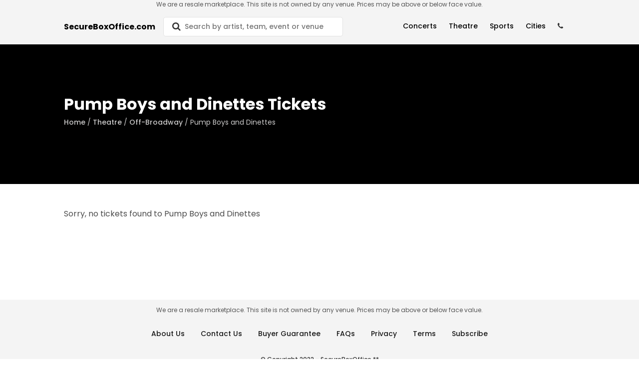

--- FILE ---
content_type: text/html; charset=utf-8
request_url: https://www.secureboxoffice.com/pump-boys-and-dinettes-tickets-17118/performer
body_size: 10802
content:
<!DOCTYPE html>
<html lang="en">
  <head>
<meta charset="utf-8"/>
<meta http-equiv="X-UA-Compatible" content="IE=edge"/>
<meta name="viewport" content="width=device-width, initial-scale=1, maximum-scale=1" />

<meta name="description" content="SecureBoxOffice is the best website to search tickets. Find events you love, list all ticket sites, see seat locations and get the best deals on tickets." />
<meta name="keywords" content="tickets, events, theater tickets, concert tickets, sport tickets, performers, venues">

<meta property="type" content="website">

<meta property="og:title" content="SecureBoxOffice | Pump Boys and Dinettes Tickets">
<meta property="og:description" content="SecureBoxOffice is the best website to search tickets. Find events you love, list all ticket sites, see seat locations and get the best deals on tickets.">
<meta property="og:image" itemprop="image" content="https://res.cloudinary.com/hqyhthn6m/image/upload/banners/performers/17118.jpg" />
<meta property="og:image:alt" content="Pump Boys and Dinettes" />
<meta property="og:url" content="https://www.secureboxoffice.com/pump-boys-and-dinettes-tickets-17118/performer">
<meta name="twitter:card" content="summary_large_image">
<meta name="theme-color" content="#000000">

<link rel="dns-prefetch" href="https://res.cloudinary.com" >
<link rel="dns-prefetch" href="https://googletagmanager.com" />
<link rel="dns-prefetch" href="https://shopperapproved.com" />
<link rel="dns-prefetch" href="https://secure.trust-guard.com" />

  <link rel="canonical" href="https://www.secureboxoffice.com/pump-boys-and-dinettes-tickets-17118/performer" />

<title>SecureBoxOffice | Pump Boys and Dinettes Tickets</title>

<link rel="preload" as="image" href="https://res.cloudinary.com/hqyhthn6m/image/upload/q_20/v1648776570/pexels-ingo-joseph-1755087_g82ye2.jpg">

<link rel="shortcut icon" href="https://res.cloudinary.com/hd9aj0cp2/image/upload/v1613757245/favicon32_qfbrji.png" />

<link rel="icon" type="image/png" href="https://res.cloudinary.com/hd9aj0cp2/image/upload/v1613757245/favicon32_qfbrji.png" sizes="32x32">
<link rel="icon" type="image/png" href="https://res.cloudinary.com/hd9aj0cp2/image/upload/v1613757245/favicon-64_zerpt4.png" sizes="64x64">
<link rel="icon" type="image/png" href="https://res.cloudinary.com/hd9aj0cp2/image/upload/v1613757245/favicon128_mux2j1.png" sizes="128x128">

<link rel="preconnect" href="https://fonts.gstatic.com" crossorigin>

<link rel="stylesheet" href="/css/app-a107c6e180b24632a2a05dbb6d5113dd.css?vsn=d" />
<script type="text/javascript" src="/js/app-b0e02189001470813b4c43c9e6c20d70.js?vsn=d"></script>

<script>
  var ensureHttpsAndCorrectDomain = function () {
    var u = new URL(window.location.href)
    if (u.host == "etsx-stag.herokuapp.com" || u.host.startsWith("localhost")) {
      return;
    }

    if (u.host == "etsx-prod.herokuapp.com") {
      document.location.href = 'https://www.secureboxoffice.com';
    }

    if (u.protocol == 'http:') {
      document.location.href = document.location.href.replace('http:', 'https:')
    }
  }

  ensureHttpsAndCorrectDomain();
</script>
    <!-- Google Tag Manager -->
<script>(function(w,d,s,l,i){w[l]=w[l]||[];w[l].push({'gtm.start':
new Date().getTime(),event:'gtm.js'});var f=d.getElementsByTagName(s)[0],
j=d.createElement(s),dl=l!='dataLayer'?'&l='+l:'';j.async=true;j.src=
'https://www.googletagmanager.com/gtm.js?id='+i+dl;f.parentNode.insertBefore(j,f);
})(window,document,'script','dataLayer','GTM-TXDWT3M');</script>
<!-- End Google Tag Manager -->

  </head>
  <body class="sans-serif lh-copy black-70" data-csrf-token="IjYjOwUFAj4IDVUSMWFnFFcdAzsiF0h0OwiLncUFXZ1CR7Vya05RxyeG">
<p class="w-100 f7 fw4 ma0 dark-gray-etsx tc dn db-l lh-copy z-999 bg-near-white">
We are a resale marketplace. This site is not owned by any venue. Prices may be above or below face value.</p>
<p class="w-100 f9 fw4 dark-gray-etsx ma0 tc db dn-l lh-copy z-999 bg-near-white">
Secondary Market Resale-Not The Venue-Prices Over Face Value.</p>

    <div class="wrapper relative footer-padding">
<div id="nav"></div>

<script>
  renderReact(
    $('#nav'),
    'Nav',
{"categoryDropDown":{"values":{"concerts":[{"_index":"performers","_score":null,"canonical":"the-morgan-wallen-experience-tickets-188487/performer","category_id":14,"event_type":"CONCERT","id":"188487","last_sync_at":"20260121053020628448","name":"The Morgan Wallen Experience","name_suggest":"The Morgan Wallen Experience","popularity":1000000},{"_index":"performers","_score":null,"canonical":"kings-kaleidoscope-tickets-52614/performer","category_id":18,"event_type":"CONCERT","id":"52614","last_sync_at":"20260121053020628448","name":"Kings Kaleidoscope","name_suggest":"Kings Kaleidoscope","popularity":1000000},{"_index":"performers","_score":null,"canonical":"lil-texas-tickets-130821/performer","category_id":60,"event_type":"CONCERT","id":"130821","last_sync_at":"20260121053020628448","name":"Lil Texas","name_suggest":"Lil Texas","popularity":1000000},{"_index":"performers","_score":null,"canonical":"rezz-tickets-52772/performer","category_id":60,"event_type":"CONCERT","id":"52772","last_sync_at":"20260121053020628448","name":"REZZ","name_suggest":"REZZ","popularity":1000000},{"_index":"performers","_score":null,"canonical":"rin-pop-singer-tickets-499125/performer","category_id":17,"event_type":"CONCERT","id":"499125","last_sync_at":"20260121053020628448","name":"Rin - Pop Singer","name_suggest":"Rin - Pop Singer","popularity":1000000},{"_index":"performers","_score":null,"canonical":"kings-of-the-west-tickets-66938/performer","category_id":15,"event_type":"CONCERT","id":"66938","last_sync_at":"20260121053020628448","name":"Kings of the West","name_suggest":"Kings of the West","popularity":1000000},{"_index":"performers","_score":null,"canonical":"c2e2-chicago-comic-expo-tickets-187098/performer","category_id":59,"event_type":"CONCERT","id":"187098","last_sync_at":"20260121053020628448","name":"C2E2 - Chicago Comic Expo","name_suggest":"C2E2 - Chicago Comic Expo","popularity":1000000},{"_index":"performers","_score":null,"canonical":"rhiannon-giddens-tickets-41022/performer","category_id":14,"event_type":"CONCERT","id":"41022","last_sync_at":"20260121053020628448","name":"Rhiannon Giddens","name_suggest":"Rhiannon Giddens","popularity":1000000},{"_index":"performers","_score":null,"canonical":"endea-owens-tickets-199997/performer","category_id":19,"event_type":"CONCERT","id":"199997","last_sync_at":"20260121053020628448","name":"Endea Owens","name_suggest":"Endea Owens","popularity":1000000},{"_index":"performers","_score":null,"canonical":"totally-tom-petty-tom-petty-tribute-tickets-502179/performer","category_id":18,"event_type":"CONCERT","id":"502179","last_sync_at":"20260121053020628448","name":"Totally Tom Petty - Tom Petty Tribute","name_suggest":"Totally Tom Petty - Tom Petty Tribute","popularity":1000000},{"_index":"performers","_score":null,"canonical":"nights-after-namm-tickets-503246/performer","category_id":60,"event_type":"CONCERT","id":"503246","last_sync_at":"20260121053020628448","name":"Nights After NAMM","name_suggest":"Nights After NAMM","popularity":1000000},{"_index":"performers","_score":null,"canonical":"dexta-daps-tickets-133477/performer","category_id":54,"event_type":"CONCERT","id":"133477","last_sync_at":"20260121053020628448","name":"Dexta Daps","name_suggest":"Dexta Daps","popularity":1000000},{"_index":"performers","_score":null,"canonical":"bush-tickets-133/performer","category_id":74,"event_type":"CONCERT","id":"133","last_sync_at":"20260121053020628448","name":"Bush","name_suggest":"Bush","popularity":1000000},{"_index":"performers","_score":null,"canonical":"los-terricolas-de-nestor-daniel-tickets-504426/performer","category_id":52,"event_type":"CONCERT","id":"504426","last_sync_at":"20260121053020628448","name":"Los Terricolas De Nestor Daniel","name_suggest":"Los Terricolas De Nestor Daniel","popularity":1000000},{"_index":"performers","_score":null,"canonical":"eleni-drake-tickets-429591/performer","category_id":74,"event_type":"CONCERT","id":"429591","last_sync_at":"20260121053020628448","name":"Eleni Drake","name_suggest":"Eleni Drake","popularity":1000000},{"_index":"performers","_score":null,"canonical":"dev-tickets-27415/performer","category_id":60,"event_type":"CONCERT","id":"27415","last_sync_at":"20260121053020628448","name":"Dev","name_suggest":"Dev","popularity":1000000},{"_index":"performers","_score":null,"canonical":"10000-maniacs-tickets-2/performer","category_id":18,"event_type":"CONCERT","id":"2","last_sync_at":"20260121053020628448","name":"10000 Maniacs","name_suggest":"10000 Maniacs","popularity":1000000},{"_index":"performers","_score":null,"canonical":"devon-allman-tickets-11542/performer","category_id":14,"event_type":"CONCERT","id":"11542","last_sync_at":"20260121053020628448","name":"Devon Allman","name_suggest":"Devon Allman","popularity":1000000},{"_index":"performers","_score":null,"canonical":"john-legend-tickets-6291/performer","category_id":20,"event_type":"CONCERT","id":"6291","last_sync_at":"20260121053020628448","name":"John Legend","name_suggest":"John Legend","popularity":1000000},{"_index":"performers","_score":null,"canonical":"christian-loffler-tickets-88167/performer","category_id":60,"event_type":"CONCERT","id":"88167","last_sync_at":"20260121053020628448","name":"Christian Loffler","name_suggest":"Christian Loffler","popularity":1000000}],"sports_by_categories":{"Boxing and Fighting":[{"_index":"performers","_score":null,"canonical":"big-time-boxing-tickets-161919/performer","category_id":32,"event_type":"SPORT","id":"161919","last_sync_at":"20260121053020628448","name":"Big Time Boxing","name_suggest":"Big Time Boxing","popularity":1000000},{"_index":"performers","_score":null,"canonical":"mma-mixed-martial-arts-tickets-9724/performer","category_id":32,"event_type":"SPORT","id":"9724","last_sync_at":"20260121053020628448","name":"MMA-Mixed Martial Arts","name_suggest":"MMA-Mixed Martial Arts","popularity":1000000},{"_index":"performers","_score":null,"canonical":"mlw-kings-of-colosseum-tickets-213482/performer","category_id":32,"event_type":"SPORT","id":"213482","last_sync_at":"20260121053020628448","name":"MLW Kings of Colosseum","name_suggest":"MLW Kings of Colosseum","popularity":1000000},{"_index":"performers","_score":null,"canonical":"fight-night-tickets-2269/performer","category_id":32,"event_type":"SPORT","id":"2269","last_sync_at":"20260121053020628448","name":"Fight Night","name_suggest":"Fight Night","popularity":1000000},{"_index":"performers","_score":null,"canonical":"ohio-combat-league-tickets-105597/performer","category_id":32,"event_type":"SPORT","id":"105597","last_sync_at":"20260121053020628448","name":"Ohio Combat League","name_suggest":"Ohio Combat League","popularity":1000000},{"_index":"performers","_score":null,"canonical":"top-rank-boxing-tickets-12161/performer","category_id":32,"event_type":"SPORT","id":"12161","last_sync_at":"20260121053020628448","name":"Top Rank Boxing","name_suggest":"Top Rank Boxing","popularity":1000000},{"_index":"performers","_score":null,"canonical":"matchroom-boxing-tickets-90065/performer","category_id":32,"event_type":"SPORT","id":"90065","last_sync_at":"20260121053020628448","name":"Matchroom Boxing","name_suggest":"Matchroom Boxing","popularity":1000000}],"MLB Baseball":[{"_index":"performers","_score":null,"canonical":"toronto-blue-jays-tickets-877/performer","category_id":2,"event_type":"SPORT","id":"877","last_sync_at":"20260121053020628448","name":"Toronto Blue Jays","name_suggest":"Toronto Blue Jays","popularity":1000000},{"_index":"performers","_score":null,"canonical":"new-york-mets-tickets-605/performer","category_id":2,"event_type":"SPORT","id":"605","last_sync_at":"20260121053020628448","name":"New York Mets","name_suggest":"New York Mets","popularity":1000000},{"_index":"performers","_score":null,"canonical":"detroit-tigers-tickets-241/performer","category_id":2,"event_type":"SPORT","id":"241","last_sync_at":"20260121053020628448","name":"Detroit Tigers","name_suggest":"Detroit Tigers","popularity":1000000},{"_index":"performers","_score":null,"canonical":"mlb-all-star-game-tickets-21/performer","category_id":2,"event_type":"SPORT","id":"21","last_sync_at":"20260121053020628448","name":"MLB All Star Game","name_suggest":"MLB All Star Game","popularity":1000000},{"_index":"performers","_score":null,"canonical":"atlanta-braves-tickets-50/performer","category_id":2,"event_type":"SPORT","id":"50","last_sync_at":"20260121053020628448","name":"Atlanta Braves","name_suggest":"Atlanta Braves","popularity":1000000},{"_index":"performers","_score":null,"canonical":"minnesota-twins-prospects-tickets-496921/performer","category_id":2,"event_type":"SPORT","id":"496921","last_sync_at":"20260121053020628448","name":"Minnesota Twins Prospects","name_suggest":"Minnesota Twins Prospects","popularity":1000000},{"_index":"performers","_score":null,"canonical":"athletics-tickets-625/performer","category_id":2,"event_type":"SPORT","id":"625","last_sync_at":"20260121053020628448","name":"Athletics","name_suggest":"Athletics","popularity":1000000},{"_index":"performers","_score":null,"canonical":"baltimore-orioles-tickets-59/performer","category_id":2,"event_type":"SPORT","id":"59","last_sync_at":"20260121053020628448","name":"Baltimore Orioles","name_suggest":"Baltimore Orioles","popularity":1000000},{"_index":"performers","_score":null,"canonical":"cleveland-guardians-tickets-183/performer","category_id":2,"event_type":"SPORT","id":"183","last_sync_at":"20260121053020628448","name":"Cleveland Guardians","name_suggest":"Cleveland Guardians","popularity":1000000},{"_index":"performers","_score":null,"canonical":"philadelphia-phillies-tickets-672/performer","category_id":2,"event_type":"SPORT","id":"672","last_sync_at":"20260121053020628448","name":"Philadelphia Phillies","name_suggest":"Philadelphia Phillies","popularity":1000000},{"_index":"performers","_score":null,"canonical":"cincinnati-reds-tickets-173/performer","category_id":2,"event_type":"SPORT","id":"173","last_sync_at":"20260121053020628448","name":"Cincinnati Reds","name_suggest":"Cincinnati Reds","popularity":1000000},{"_index":"performers","_score":null,"canonical":"seattle-mariners-tickets-771/performer","category_id":2,"event_type":"SPORT","id":"771","last_sync_at":"20260121053020628448","name":"Seattle Mariners","name_suggest":"Seattle Mariners","popularity":1000000}],"NBA Basketball":[{"_index":"performers","_score":null,"canonical":"nba-all-star-game-tickets-577/performer","category_id":3,"event_type":"SPORT","id":"577","last_sync_at":"20260121053020628448","name":"NBA All Star Game","name_suggest":"NBA All Star Game","popularity":1000000},{"_index":"performers","_score":null,"canonical":"portland-trail-blazers-tickets-690/performer","category_id":3,"event_type":"SPORT","id":"690","last_sync_at":"20260121053020628448","name":"Portland Trail Blazers","name_suggest":"Portland Trail Blazers","popularity":1000000},{"_index":"performers","_score":null,"canonical":"orlando-magic-tickets-636/performer","category_id":3,"event_type":"SPORT","id":"636","last_sync_at":"20260121053020628448","name":"Orlando Magic","name_suggest":"Orlando Magic","popularity":1000000},{"_index":"performers","_score":null,"canonical":"new-orleans-pelicans-tickets-153/performer","category_id":3,"event_type":"SPORT","id":"153","last_sync_at":"20260121053020628448","name":"New Orleans Pelicans","name_suggest":"New Orleans Pelicans","popularity":1000000},{"_index":"performers","_score":null,"canonical":"miami-heat-tickets-533/performer","category_id":3,"event_type":"SPORT","id":"533","last_sync_at":"20260121053020628448","name":"Miami Heat","name_suggest":"Miami Heat","popularity":1000000},{"_index":"performers","_score":null,"canonical":"minnesota-timberwolves-tickets-553/performer","category_id":3,"event_type":"SPORT","id":"553","last_sync_at":"20260121053020628448","name":"Minnesota Timberwolves","name_suggest":"Minnesota Timberwolves","popularity":1000000},{"_index":"performers","_score":null,"canonical":"dallas-mavericks-tickets-215/performer","category_id":3,"event_type":"SPORT","id":"215","last_sync_at":"20260121053020628448","name":"Dallas Mavericks","name_suggest":"Dallas Mavericks","popularity":1000000},{"_index":"performers","_score":null,"canonical":"detroit-pistons-tickets-239/performer","category_id":3,"event_type":"SPORT","id":"239","last_sync_at":"20260121053020628448","name":"Detroit Pistons","name_suggest":"Detroit Pistons","popularity":1000000},{"_index":"performers","_score":null,"canonical":"phoenix-suns-tickets-679/performer","category_id":3,"event_type":"SPORT","id":"679","last_sync_at":"20260121053020628448","name":"Phoenix Suns","name_suggest":"Phoenix Suns","popularity":1000000},{"_index":"performers","_score":null,"canonical":"toronto-raptors-tickets-879/performer","category_id":3,"event_type":"SPORT","id":"879","last_sync_at":"20260121053020628448","name":"Toronto Raptors","name_suggest":"Toronto Raptors","popularity":1000000},{"_index":"performers","_score":null,"canonical":"washington-wizards-tickets-926/performer","category_id":3,"event_type":"SPORT","id":"926","last_sync_at":"20260121053020628448","name":"Washington Wizards","name_suggest":"Washington Wizards","popularity":1000000},{"_index":"performers","_score":null,"canonical":"golden-state-warriors-tickets-328/performer","category_id":3,"event_type":"SPORT","id":"328","last_sync_at":"20260121053020628448","name":"Golden State Warriors","name_suggest":"Golden State Warriors","popularity":1000000},{"_index":"performers","_score":null,"canonical":"los-angeles-lakers-tickets-483/performer","category_id":3,"event_type":"SPORT","id":"483","last_sync_at":"20260121053020628448","name":"Los Angeles Lakers","name_suggest":"Los Angeles Lakers","popularity":1000000}],"NCAA Basketball":[{"_index":"performers","_score":null,"canonical":"hawaii-rainbow-warriors-mens-basketball-tickets-3697/performer","category_id":6,"event_type":"SPORT","id":"3697","last_sync_at":"20260121053020628448","name":"Hawaii Rainbow Warriors Mens Basketball","name_suggest":"Hawaii Rainbow Warriors Mens Basketball","popularity":1000000},{"_index":"performers","_score":null,"canonical":"cal-poly-mustangs-mens-basketball-tickets-44202/performer","category_id":6,"event_type":"SPORT","id":"44202","last_sync_at":"20260121053020628448","name":"Cal Poly Mustangs Mens Basketball","name_suggest":"Cal Poly Mustangs Mens Basketball","popularity":1000000},{"_index":"performers","_score":null,"canonical":"big-ten-mens-basketball-tournament-tickets-1474/performer","category_id":6,"event_type":"SPORT","id":"1474","last_sync_at":"20260121053020628448","name":"Big Ten Mens Basketball Tournament","name_suggest":"Big Ten Mens Basketball Tournament","popularity":1000000},{"_index":"performers","_score":null,"canonical":"virginia-cavaliers-mens-basketball-tickets-3372/performer","category_id":6,"event_type":"SPORT","id":"3372","last_sync_at":"20260121053020628448","name":"Virginia Cavaliers Mens Basketball","name_suggest":"Virginia Cavaliers Mens Basketball","popularity":1000000},{"_index":"performers","_score":null,"canonical":"virginia-state-trojans-mens-basketball-tickets-53733/performer","category_id":6,"event_type":"SPORT","id":"53733","last_sync_at":"20260121053020628448","name":"Virginia State Trojans Mens Basketball","name_suggest":"Virginia State Trojans Mens Basketball","popularity":1000000},{"_index":"performers","_score":null,"canonical":"wake-forest-demon-deacons-mens-basketball-tickets-3390/performer","category_id":6,"event_type":"SPORT","id":"3390","last_sync_at":"20260121053020628448","name":"Wake Forest Demon Deacons Mens Basketball","name_suggest":"Wake Forest Demon Deacons Mens Basketball","popularity":1000000},{"_index":"performers","_score":null,"canonical":"nebraska-omaha-mavericks-mens-basketball-tickets-24823/performer","category_id":6,"event_type":"SPORT","id":"24823","last_sync_at":"20260121053020628448","name":"Nebraska Omaha Mavericks Mens Basketball","name_suggest":"Nebraska Omaha Mavericks Mens Basketball","popularity":1000000},{"_index":"performers","_score":null,"canonical":"san-francisco-dons-mens-basketball-tickets-6022/performer","category_id":6,"event_type":"SPORT","id":"6022","last_sync_at":"20260121053020628448","name":"San Francisco Dons Mens Basketball","name_suggest":"San Francisco Dons Mens Basketball","popularity":1000000},{"_index":"performers","_score":null,"canonical":"san-jose-state-spartans-mens-basketball-tickets-3700/performer","category_id":6,"event_type":"SPORT","id":"3700","last_sync_at":"20260121053020628448","name":"San Jose State Spartans Mens Basketball","name_suggest":"San Jose State Spartans Mens Basketball","popularity":1000000},{"_index":"performers","_score":null,"canonical":"portland-pilots-mens-basketball-tickets-4925/performer","category_id":6,"event_type":"SPORT","id":"4925","last_sync_at":"20260121053020628448","name":"Portland Pilots Mens Basketball","name_suggest":"Portland Pilots Mens Basketball","popularity":1000000},{"_index":"performers","_score":null,"canonical":"oregon-ducks-mens-basketball-tickets-3290/performer","category_id":6,"event_type":"SPORT","id":"3290","last_sync_at":"20260121053020628448","name":"Oregon Ducks Mens Basketball","name_suggest":"Oregon Ducks Mens Basketball","popularity":1000000},{"_index":"performers","_score":null,"canonical":"san-diego-state-aztecs-mens-basketball-tickets-3307/performer","category_id":6,"event_type":"SPORT","id":"3307","last_sync_at":"20260121053020628448","name":"San Diego State Aztecs Mens Basketball","name_suggest":"San Diego State Aztecs Mens Basketball","popularity":1000000},{"_index":"performers","_score":null,"canonical":"southern-miss-golden-eagles-mens-basketball-tickets-3670/performer","category_id":6,"event_type":"SPORT","id":"3670","last_sync_at":"20260121053020628448","name":"Southern Miss Golden Eagles Mens Basketball","name_suggest":"Southern Miss Golden Eagles Mens Basketball","popularity":1000000},{"_index":"performers","_score":null,"canonical":"utep-miners-mens-basketball-tickets-3704/performer","category_id":6,"event_type":"SPORT","id":"3704","last_sync_at":"20260121053020628448","name":"UTEP Miners Mens Basketball","name_suggest":"UTEP Miners Mens Basketball","popularity":1000000},{"_index":"performers","_score":null,"canonical":"south-dakota-coyotes-mens-basketball-tickets-33099/performer","category_id":6,"event_type":"SPORT","id":"33099","last_sync_at":"20260121053020628448","name":"South Dakota Coyotes Mens Basketball","name_suggest":"South Dakota Coyotes Mens Basketball","popularity":1000000},{"_index":"performers","_score":null,"canonical":"missouri-tigers-mens-basketball-tickets-3262/performer","category_id":6,"event_type":"SPORT","id":"3262","last_sync_at":"20260121053020628448","name":"Missouri Tigers Mens Basketball","name_suggest":"Missouri Tigers Mens Basketball","popularity":1000000},{"_index":"performers","_score":null,"canonical":"santa-clara-broncos-mens-basketball-tickets-6024/performer","category_id":6,"event_type":"SPORT","id":"6024","last_sync_at":"20260121053020628448","name":"Santa Clara Broncos Mens Basketball","name_suggest":"Santa Clara Broncos Mens Basketball","popularity":1000000},{"_index":"performers","_score":null,"canonical":"umass-minutemen-mens-basketball-tickets-3355/performer","category_id":6,"event_type":"SPORT","id":"3355","last_sync_at":"20260121053020628448","name":"UMass Minutemen Mens Basketball","name_suggest":"UMass Minutemen Mens Basketball","popularity":1000000},{"_index":"performers","_score":null,"canonical":"umbc-retrievers-mens-basketball-tickets-5020/performer","category_id":6,"event_type":"SPORT","id":"5020","last_sync_at":"20260121053020628448","name":"UMBC Retrievers Mens Basketball","name_suggest":"UMBC Retrievers Mens Basketball","popularity":1000000},{"_index":"performers","_score":null,"canonical":"marshall-thundering-herd-mens-basketball-tickets-3677/performer","category_id":6,"event_type":"SPORT","id":"3677","last_sync_at":"20260121053020628448","name":"Marshall Thundering Herd Mens Basketball","name_suggest":"Marshall Thundering Herd Mens Basketball","popularity":1000000}],"NCAA Football":[{"_index":"performers","_score":null,"canonical":"james-madison-dukes-football-tickets-4673/performer","category_id":5,"event_type":"SPORT","id":"4673","last_sync_at":"20260121053020628448","name":"James Madison Dukes Football","name_suggest":"James Madison Dukes Football","popularity":1000000},{"_index":"performers","_score":null,"canonical":"mississippi-state-bulldogs-football-tickets-1111/performer","category_id":5,"event_type":"SPORT","id":"1111","last_sync_at":"20260121053020628448","name":"Mississippi State Bulldogs Football","name_suggest":"Mississippi State Bulldogs Football","popularity":1000000},{"_index":"performers","_score":null,"canonical":"missouri-tigers-football-tickets-558/performer","category_id":5,"event_type":"SPORT","id":"558","last_sync_at":"20260121053020628448","name":"Missouri Tigers Football","name_suggest":"Missouri Tigers Football","popularity":1000000},{"_index":"performers","_score":null,"canonical":"auburn-tigers-football-tickets-54/performer","category_id":5,"event_type":"SPORT","id":"54","last_sync_at":"20260121053020628448","name":"Auburn Tigers Football","name_suggest":"Auburn Tigers Football","popularity":1000000},{"_index":"performers","_score":null,"canonical":"florida-state-seminoles-football-tickets-294/performer","category_id":5,"event_type":"SPORT","id":"294","last_sync_at":"20260121053020628448","name":"Florida State Seminoles Football","name_suggest":"Florida State Seminoles Football","popularity":1000000},{"_index":"performers","_score":null,"canonical":"army-west-point-black-knights-football-tickets-44/performer","category_id":5,"event_type":"SPORT","id":"44","last_sync_at":"20260121053020628448","name":"Army West Point Black Knights Football","name_suggest":"Army West Point Black Knights Football","popularity":1000000},{"_index":"performers","_score":null,"canonical":"boston-college-eagles-football-tickets-978/performer","category_id":5,"event_type":"SPORT","id":"978","last_sync_at":"20260121053020628448","name":"Boston College Eagles Football","name_suggest":"Boston College Eagles Football","popularity":1000000},{"_index":"performers","_score":null,"canonical":"indiana-hoosiers-football-tickets-368/performer","category_id":5,"event_type":"SPORT","id":"368","last_sync_at":"20260121053020628448","name":"Indiana Hoosiers Football","name_suggest":"Indiana Hoosiers Football","popularity":1000000},{"_index":"performers","_score":null,"canonical":"temple-owls-football-tickets-1136/performer","category_id":5,"event_type":"SPORT","id":"1136","last_sync_at":"20260121053020628448","name":"Temple Owls Football","name_suggest":"Temple Owls Football","popularity":1000000},{"_index":"performers","_score":null,"canonical":"minnesota-golden-gophers-football-tickets-551/performer","category_id":5,"event_type":"SPORT","id":"551","last_sync_at":"20260121053020628448","name":"Minnesota Golden Gophers Football","name_suggest":"Minnesota Golden Gophers Football","popularity":1000000},{"_index":"performers","_score":null,"canonical":"oklahoma-state-cowboys-football-tickets-1301/performer","category_id":5,"event_type":"SPORT","id":"1301","last_sync_at":"20260121053020628448","name":"Oklahoma State Cowboys Football","name_suggest":"Oklahoma State Cowboys Football","popularity":1000000},{"_index":"performers","_score":null,"canonical":"kentucky-wildcats-football-tickets-437/performer","category_id":5,"event_type":"SPORT","id":"437","last_sync_at":"20260121053020628448","name":"Kentucky Wildcats Football","name_suggest":"Kentucky Wildcats Football","popularity":1000000},{"_index":"performers","_score":null,"canonical":"texas-a-m-aggies-football-tickets-851/performer","category_id":5,"event_type":"SPORT","id":"851","last_sync_at":"20260121053020628448","name":"Texas A&M Aggies Football","name_suggest":"Texas A&M Aggies Football","popularity":1000000},{"_index":"performers","_score":null,"canonical":"georgia-bulldogs-football-tickets-320/performer","category_id":5,"event_type":"SPORT","id":"320","last_sync_at":"20260121053020628448","name":"Georgia Bulldogs Football","name_suggest":"Georgia Bulldogs Football","popularity":1000000},{"_index":"performers","_score":null,"canonical":"maryland-terrapins-football-tickets-517/performer","category_id":5,"event_type":"SPORT","id":"517","last_sync_at":"20260121053020628448","name":"Maryland Terrapins Football","name_suggest":"Maryland Terrapins Football","popularity":1000000},{"_index":"performers","_score":null,"canonical":"montana-state-bobcats-football-tickets-10687/performer","category_id":5,"event_type":"SPORT","id":"10687","last_sync_at":"20260121053020628448","name":"Montana State Bobcats Football","name_suggest":"Montana State Bobcats Football","popularity":1000000},{"_index":"performers","_score":null,"canonical":"florida-gators-football-tickets-292/performer","category_id":5,"event_type":"SPORT","id":"292","last_sync_at":"20260121053020628448","name":"Florida Gators Football","name_suggest":"Florida Gators Football","popularity":1000000},{"_index":"performers","_score":null,"canonical":"kansas-state-wildcats-football-tickets-1066/performer","category_id":5,"event_type":"SPORT","id":"1066","last_sync_at":"20260121053020628448","name":"Kansas State Wildcats Football","name_suggest":"Kansas State Wildcats Football","popularity":1000000},{"_index":"performers","_score":null,"canonical":"notre-dame-fighting-irish-football-tickets-618/performer","category_id":5,"event_type":"SPORT","id":"618","last_sync_at":"20260121053020628448","name":"Notre Dame Fighting Irish Football","name_suggest":"Notre Dame Fighting Irish Football","popularity":1000000},{"_index":"performers","_score":null,"canonical":"washington-huskies-football-tickets-1133/performer","category_id":5,"event_type":"SPORT","id":"1133","last_sync_at":"20260121053020628448","name":"Washington Huskies Football","name_suggest":"Washington Huskies Football","popularity":1000000}],"NFL Football":[{"_index":"performers","_score":null,"canonical":"super-bowl-nfl-experience-tickets-3942/performer","category_id":1,"event_type":"SPORT","id":"3942","last_sync_at":"20260121053020628448","name":"Super Bowl NFL Experience","name_suggest":"Super Bowl NFL Experience","popularity":1000000},{"_index":"performers","_score":null,"canonical":"seattle-seahawks-tickets-772/performer","category_id":1,"event_type":"SPORT","id":"772","last_sync_at":"20260121053020628448","name":"Seattle Seahawks","name_suggest":"Seattle Seahawks","popularity":1000000}],"NHL Hockey":[{"_index":"performers","_score":null,"canonical":"edmonton-oilers-tickets-263/performer","category_id":4,"event_type":"SPORT","id":"263","last_sync_at":"20260121053020628448","name":"Edmonton Oilers","name_suggest":"Edmonton Oilers","popularity":1000000},{"_index":"performers","_score":null,"canonical":"new-jersey-devils-tickets-593/performer","category_id":4,"event_type":"SPORT","id":"593","last_sync_at":"20260121053020628448","name":"New Jersey Devils","name_suggest":"New Jersey Devils","popularity":1000000},{"_index":"performers","_score":null,"canonical":"carolina-hurricanes-tickets-143/performer","category_id":4,"event_type":"SPORT","id":"143","last_sync_at":"20260121053020628448","name":"Carolina Hurricanes","name_suggest":"Carolina Hurricanes","popularity":1000000},{"_index":"performers","_score":null,"canonical":"minnesota-wild-tickets-1137/performer","category_id":4,"event_type":"SPORT","id":"1137","last_sync_at":"20260121053020628448","name":"Minnesota Wild","name_suggest":"Minnesota Wild","popularity":1000000},{"_index":"performers","_score":null,"canonical":"ottawa-senators-tickets-639/performer","category_id":4,"event_type":"SPORT","id":"639","last_sync_at":"20260121053020628448","name":"Ottawa Senators","name_suggest":"Ottawa Senators","popularity":1000000},{"_index":"performers","_score":null,"canonical":"calgary-flames-tickets-136/performer","category_id":4,"event_type":"SPORT","id":"136","last_sync_at":"20260121053020628448","name":"Calgary Flames","name_suggest":"Calgary Flames","popularity":1000000},{"_index":"performers","_score":null,"canonical":"nashville-predators-tickets-573/performer","category_id":4,"event_type":"SPORT","id":"573","last_sync_at":"20260121053020628448","name":"Nashville Predators","name_suggest":"Nashville Predators","popularity":1000000},{"_index":"performers","_score":null,"canonical":"new-york-rangers-tickets-606/performer","category_id":4,"event_type":"SPORT","id":"606","last_sync_at":"20260121053020628448","name":"New York Rangers","name_suggest":"New York Rangers","popularity":1000000},{"_index":"performers","_score":null,"canonical":"nhl-stadium-series-tickets-33103/performer","category_id":4,"event_type":"SPORT","id":"33103","last_sync_at":"20260121053020628448","name":"NHL Stadium Series","name_suggest":"NHL Stadium Series","popularity":1000000},{"_index":"performers","_score":null,"canonical":"anaheim-ducks-tickets-30/performer","category_id":4,"event_type":"SPORT","id":"30","last_sync_at":"20260121053020628448","name":"Anaheim Ducks","name_suggest":"Anaheim Ducks","popularity":1000000},{"_index":"performers","_score":null,"canonical":"utah-mammoth-tickets-187727/performer","category_id":4,"event_type":"SPORT","id":"187727","last_sync_at":"20260121053020628448","name":"Utah Mammoth","name_suggest":"Utah Mammoth","popularity":1000000},{"_index":"performers","_score":null,"canonical":"florida-panthers-tickets-1132/performer","category_id":4,"event_type":"SPORT","id":"1132","last_sync_at":"20260121053020628448","name":"Florida Panthers","name_suggest":"Florida Panthers","popularity":1000000},{"_index":"performers","_score":null,"canonical":"tampa-bay-lightning-tickets-841/performer","category_id":4,"event_type":"SPORT","id":"841","last_sync_at":"20260121053020628448","name":"Tampa Bay Lightning","name_suggest":"Tampa Bay Lightning","popularity":1000000},{"_index":"performers","_score":null,"canonical":"rangers-alumni-classic-tickets-214235/performer","category_id":4,"event_type":"SPORT","id":"214235","last_sync_at":"20260121053020628448","name":"Rangers Alumni Classic","name_suggest":"Rangers Alumni Classic","popularity":1000000},{"_index":"performers","_score":null,"canonical":"winnipeg-jets-tickets-26544/performer","category_id":4,"event_type":"SPORT","id":"26544","last_sync_at":"20260121053020628448","name":"Winnipeg Jets","name_suggest":"Winnipeg Jets","popularity":1000000},{"_index":"performers","_score":null,"canonical":"seattle-kraken-tickets-129459/performer","category_id":4,"event_type":"SPORT","id":"129459","last_sync_at":"20260121053020628448","name":"Seattle Kraken","name_suggest":"Seattle Kraken","popularity":1000000},{"_index":"performers","_score":null,"canonical":"dallas-stars-tickets-216/performer","category_id":4,"event_type":"SPORT","id":"216","last_sync_at":"20260121053020628448","name":"Dallas Stars","name_suggest":"Dallas Stars","popularity":1000000},{"_index":"performers","_score":null,"canonical":"los-angeles-kings-tickets-482/performer","category_id":4,"event_type":"SPORT","id":"482","last_sync_at":"20260121053020628448","name":"Los Angeles Kings","name_suggest":"Los Angeles Kings","popularity":1000000}],"PGA Golf":[{"_index":"performers","_score":null,"canonical":"john-deere-classic-tickets-2970/performer","category_id":8,"event_type":"SPORT","id":"2970","last_sync_at":"20260121053020628448","name":"John Deere Classic","name_suggest":"John Deere Classic","popularity":1000000},{"_index":"performers","_score":null,"canonical":"isco-championship-tickets-193987/performer","category_id":8,"event_type":"SPORT","id":"193987","last_sync_at":"20260121053020628448","name":"ISCO Championship","name_suggest":"ISCO Championship","popularity":1000000},{"_index":"performers","_score":null,"canonical":"us-open-golf-tickets-900/performer","category_id":8,"event_type":"SPORT","id":"900","last_sync_at":"20260121053020628448","name":"US Open Golf","name_suggest":"US Open Golf","popularity":1000000},{"_index":"performers","_score":null,"canonical":"us-womens-open-golf-tickets-2955/performer","category_id":8,"event_type":"SPORT","id":"2955","last_sync_at":"20260121053020628448","name":"US Womens Open Golf","name_suggest":"US Womens Open Golf","popularity":1000000},{"_index":"performers","_score":null,"canonical":"mitsubishi-electric-classic-tickets-140242/performer","category_id":8,"event_type":"SPORT","id":"140242","last_sync_at":"20260121053020628448","name":"Mitsubishi Electric Classic","name_suggest":"Mitsubishi Electric Classic","popularity":1000000},{"_index":"performers","_score":null,"canonical":"fm-global-championship-tickets-178592/performer","category_id":8,"event_type":"SPORT","id":"178592","last_sync_at":"20260121053020628448","name":"FM Global Championship","name_suggest":"FM Global Championship","popularity":1000000},{"_index":"performers","_score":null,"canonical":"dicks-sporting-goods-open-tickets-30694/performer","category_id":8,"event_type":"SPORT","id":"30694","last_sync_at":"20260121053020628448","name":"Dicks Sporting Goods Open","name_suggest":"Dicks Sporting Goods Open","popularity":1000000},{"_index":"performers","_score":null,"canonical":"mitsubishi-electric-championship-tickets-30704/performer","category_id":8,"event_type":"SPORT","id":"30704","last_sync_at":"20260121053020628448","name":"Mitsubishi Electric Championship","name_suggest":"Mitsubishi Electric Championship","popularity":1000000},{"_index":"performers","_score":null,"canonical":"occunet-classic-tickets-504885/performer","category_id":8,"event_type":"SPORT","id":"504885","last_sync_at":"20260121053020628448","name":"OccuNet Classic","name_suggest":"OccuNet Classic","popularity":1000000},{"_index":"performers","_score":null,"canonical":"at-t-pebble-beach-national-pro-am-tickets-2432/performer","category_id":8,"event_type":"SPORT","id":"2432","last_sync_at":"20260121053020628448","name":"AT&T Pebble Beach National Pro-Am","name_suggest":"AT&T Pebble Beach National Pro-Am","popularity":1000000},{"_index":"performers","_score":null,"canonical":"pga-championship-tickets-1856/performer","category_id":8,"event_type":"SPORT","id":"1856","last_sync_at":"20260121053020628448","name":"PGA Championship","name_suggest":"PGA Championship","popularity":1000000},{"_index":"performers","_score":null,"canonical":"the-cj-cup-byron-nelson-tickets-1879/performer","category_id":8,"event_type":"SPORT","id":"1879","last_sync_at":"20260121053020628448","name":"The CJ Cup Byron Nelson","name_suggest":"The CJ Cup Byron Nelson","popularity":1000000},{"_index":"performers","_score":null,"canonical":"chubb-classic-tickets-67798/performer","category_id":8,"event_type":"SPORT","id":"67798","last_sync_at":"20260121053020628448","name":"Chubb Classic","name_suggest":"Chubb Classic","popularity":1000000},{"_index":"performers","_score":null,"canonical":"the-open-championship-tickets-117/performer","category_id":8,"event_type":"SPORT","id":"117","last_sync_at":"20260121053020628448","name":"The Open Championship","name_suggest":"The Open Championship","popularity":1000000},{"_index":"performers","_score":null,"canonical":"truist-championship-tickets-199223/performer","category_id":8,"event_type":"SPORT","id":"199223","last_sync_at":"20260121053020628448","name":"Truist Championship","name_suggest":"Truist Championship","popularity":1000000},{"_index":"performers","_score":null,"canonical":"aramco-championship-tickets-447890/performer","category_id":8,"event_type":"SPORT","id":"447890","last_sync_at":"20260121053020628448","name":"Aramco Championship","name_suggest":"Aramco Championship","popularity":1000000},{"_index":"performers","_score":null,"canonical":"myrtle-beach-classic-tickets-171960/performer","category_id":8,"event_type":"SPORT","id":"171960","last_sync_at":"20260121053020628448","name":"Myrtle Beach Classic","name_suggest":"Myrtle Beach Classic","popularity":1000000},{"_index":"performers","_score":null,"canonical":"boeing-classic-tickets-14135/performer","category_id":8,"event_type":"SPORT","id":"14135","last_sync_at":"20260121053020628448","name":"Boeing Classic","name_suggest":"Boeing Classic","popularity":1000000}],"Racing":[{"_index":"performers","_score":null,"canonical":"kubota-high-limit-racing-tickets-500376/performer","category_id":42,"event_type":"SPORT","id":"500376","last_sync_at":"20260121053020628448","name":"Kubota High Limit Racing","name_suggest":"Kubota High Limit Racing","popularity":1000000},{"_index":"performers","_score":null,"canonical":"us-street-nationals-tickets-175597/performer","category_id":42,"event_type":"SPORT","id":"175597","last_sync_at":"20260121053020628448","name":"US Street Nationals","name_suggest":"US Street Nationals","popularity":1000000},{"_index":"performers","_score":null,"canonical":"indycar-grand-prix-tickets-99306/performer","category_id":42,"event_type":"SPORT","id":"99306","last_sync_at":"20260121053020628448","name":"IndyCar Grand Prix","name_suggest":"IndyCar Grand Prix","popularity":1000000},{"_index":"performers","_score":null,"canonical":"firestone-grand-prix-tickets-127048/performer","category_id":42,"event_type":"SPORT","id":"127048","last_sync_at":"20260121053020628448","name":"Firestone Grand Prix","name_suggest":"Firestone Grand Prix","popularity":1000000},{"_index":"performers","_score":null,"canonical":"indy-500-qualifying-tickets-9548/performer","category_id":42,"event_type":"SPORT","id":"9548","last_sync_at":"20260121053020628448","name":"Indy 500 Qualifying","name_suggest":"Indy 500 Qualifying","popularity":1000000},{"_index":"performers","_score":null,"canonical":"nhra-nevada-nationals-tickets-446373/performer","category_id":42,"event_type":"SPORT","id":"446373","last_sync_at":"20260121053020628448","name":"NHRA Nevada Nationals","name_suggest":"NHRA Nevada Nationals","popularity":1000000},{"_index":"performers","_score":null,"canonical":"indy-500-legends-day-tickets-29216/performer","category_id":42,"event_type":"SPORT","id":"29216","last_sync_at":"20260121053020628448","name":"Indy 500 Legends Day","name_suggest":"Indy 500 Legends Day","popularity":1000000},{"_index":"performers","_score":null,"canonical":"nhra-great-lakes-nationals-tickets-504865/performer","category_id":42,"event_type":"SPORT","id":"504865","last_sync_at":"20260121053020628448","name":"NHRA Great Lakes Nationals","name_suggest":"NHRA Great Lakes Nationals","popularity":1000000},{"_index":"performers","_score":null,"canonical":"nhra-southern-nationals-tickets-15094/performer","category_id":42,"event_type":"SPORT","id":"15094","last_sync_at":"20260121053020628448","name":"NHRA Southern Nationals","name_suggest":"NHRA Southern Nationals","popularity":1000000},{"_index":"performers","_score":null,"canonical":"grand-prix-of-arlington-tickets-409626/performer","category_id":42,"event_type":"SPORT","id":"409626","last_sync_at":"20260121053020628448","name":"Grand Prix of Arlington","name_suggest":"Grand Prix of Arlington","popularity":1000000},{"_index":"performers","_score":null,"canonical":"arca-menards-series-race-tickets-447673/performer","category_id":42,"event_type":"SPORT","id":"447673","last_sync_at":"20260121053020628448","name":"ARCA Menards Series Race","name_suggest":"ARCA Menards Series Race","popularity":1000000},{"_index":"performers","_score":null,"canonical":"ntt-indycar-series-tickets-123026/performer","category_id":42,"event_type":"SPORT","id":"123026","last_sync_at":"20260121053020628448","name":"NTT IndyCar Series","name_suggest":"NTT IndyCar Series","popularity":1000000},{"_index":"performers","_score":null,"canonical":"tx2k-street-car-nationals-tickets-108678/performer","category_id":42,"event_type":"SPORT","id":"108678","last_sync_at":"20260121053020628448","name":"TX2K Street Car Nationals","name_suggest":"TX2K Street Car Nationals","popularity":1000000},{"_index":"performers","_score":null,"canonical":"nhra-midwest-nationals-tickets-38344/performer","category_id":42,"event_type":"SPORT","id":"38344","last_sync_at":"20260121053020628448","name":"NHRA Midwest Nationals","name_suggest":"NHRA Midwest Nationals","popularity":1000000},{"_index":"performers","_score":null,"canonical":"monster-truck-wars-tickets-130733/performer","category_id":42,"event_type":"SPORT","id":"130733","last_sync_at":"20260121053020628448","name":"Monster Truck Wars","name_suggest":"Monster Truck Wars","popularity":1000000}],"Soccer":[{"_index":"performers","_score":null,"canonical":"fulham-fc-tickets-2331/performer","category_id":34,"event_type":"SPORT","id":"2331","last_sync_at":"20260121053020628448","name":"Fulham FC","name_suggest":"Fulham FC","popularity":1000000},{"_index":"performers","_score":null,"canonical":"elche-cf-tickets-34903/performer","category_id":34,"event_type":"SPORT","id":"34903","last_sync_at":"20260121053020628448","name":"Elche CF","name_suggest":"Elche CF","popularity":1000000},{"_index":"performers","_score":null,"canonical":"inter-milan-tickets-14498/performer","category_id":34,"event_type":"SPORT","id":"14498","last_sync_at":"20260121053020628448","name":"Inter Milan","name_suggest":"Inter Milan","popularity":1000000},{"_index":"performers","_score":null,"canonical":"austria-mens-national-football-tickets-130306/performer","category_id":34,"event_type":"SPORT","id":"130306","last_sync_at":"20260121053020628448","name":"Austria Mens National Football","name_suggest":"Austria Mens National Football","popularity":1000000},{"_index":"performers","_score":null,"canonical":"brentford-fc-tickets-67011/performer","category_id":34,"event_type":"SPORT","id":"67011","last_sync_at":"20260121053020628448","name":"Brentford FC","name_suggest":"Brentford FC","popularity":1000000},{"_index":"performers","_score":null,"canonical":"uruguay-mens-national-football-tickets-22719/performer","category_id":34,"event_type":"SPORT","id":"22719","last_sync_at":"20260121053020628448","name":"Uruguay Mens National Football","name_suggest":"Uruguay Mens National Football","popularity":1000000},{"_index":"performers","_score":null,"canonical":"us-mens-national-soccer-tickets-7459/performer","category_id":34,"event_type":"SPORT","id":"7459","last_sync_at":"20260121053020628448","name":"US Mens National Soccer","name_suggest":"US Mens National Soccer","popularity":1000000},{"_index":"performers","_score":null,"canonical":"portugal-mens-national-football-tickets-21844/performer","category_id":34,"event_type":"SPORT","id":"21844","last_sync_at":"20260121053020628448","name":"Portugal Mens National Football","name_suggest":"Portugal Mens National Football","popularity":1000000},{"_index":"performers","_score":null,"canonical":"borussia-dortmund-tickets-19385/performer","category_id":34,"event_type":"SPORT","id":"19385","last_sync_at":"20260121053020628448","name":"Borussia Dortmund","name_suggest":"Borussia Dortmund","popularity":1000000},{"_index":"performers","_score":null,"canonical":"saudi-arabia-mens-national-football-tickets-416667/performer","category_id":34,"event_type":"SPORT","id":"416667","last_sync_at":"20260121053020628448","name":"Saudi Arabia Mens National Football","name_suggest":"Saudi Arabia Mens National Football","popularity":1000000},{"_index":"performers","_score":null,"canonical":"juventus-fc-tickets-4506/performer","category_id":34,"event_type":"SPORT","id":"4506","last_sync_at":"20260121053020628448","name":"Juventus FC","name_suggest":"Juventus FC","popularity":1000000},{"_index":"performers","_score":null,"canonical":"canada-mens-national-soccer-tickets-12888/performer","category_id":34,"event_type":"SPORT","id":"12888","last_sync_at":"20260121053020628448","name":"Canada Mens National Soccer","name_suggest":"Canada Mens National Soccer","popularity":1000000},{"_index":"performers","_score":null,"canonical":"boston-legacy-fc-tickets-490224/performer","category_id":34,"event_type":"SPORT","id":"490224","last_sync_at":"20260121053020628448","name":"Boston Legacy FC","name_suggest":"Boston Legacy FC","popularity":1000000},{"_index":"performers","_score":null,"canonical":"atletico-madrid-tickets-16729/performer","category_id":34,"event_type":"SPORT","id":"16729","last_sync_at":"20260121053020628448","name":"Atletico Madrid","name_suggest":"Atletico Madrid","popularity":1000000},{"_index":"performers","_score":null,"canonical":"newcastle-united-fc-tickets-2334/performer","category_id":34,"event_type":"SPORT","id":"2334","last_sync_at":"20260121053020628448","name":"Newcastle United FC","name_suggest":"Newcastle United FC","popularity":1000000},{"_index":"performers","_score":null,"canonical":"allstate-continental-clasico-tickets-181742/performer","category_id":34,"event_type":"SPORT","id":"181742","last_sync_at":"20260121053020628448","name":"Allstate Continental Clasico","name_suggest":"Allstate Continental Clasico","popularity":1000000},{"_index":"performers","_score":null,"canonical":"girona-fc-tickets-62054/performer","category_id":34,"event_type":"SPORT","id":"62054","last_sync_at":"20260121053020628448","name":"Girona FC","name_suggest":"Girona FC","popularity":1000000},{"_index":"performers","_score":null,"canonical":"rayo-vallecano-tickets-34851/performer","category_id":34,"event_type":"SPORT","id":"34851","last_sync_at":"20260121053020628448","name":"Rayo Vallecano","name_suggest":"Rayo Vallecano","popularity":1000000},{"_index":"performers","_score":null,"canonical":"rcd-mallorca-tickets-18867/performer","category_id":34,"event_type":"SPORT","id":"18867","last_sync_at":"20260121053020628448","name":"RCD Mallorca","name_suggest":"RCD Mallorca","popularity":1000000},{"_index":"performers","_score":null,"canonical":"egypt-mens-national-football-tickets-452296/performer","category_id":34,"event_type":"SPORT","id":"452296","last_sync_at":"20260121053020628448","name":"Egypt Mens National Football","name_suggest":"Egypt Mens National Football","popularity":1000000}],"Tennis":[{"_index":"performers","_score":null,"canonical":"us-mens-clay-court-championships-tickets-34857/performer","category_id":35,"event_type":"SPORT","id":"34857","last_sync_at":"20260121053020628448","name":"US Mens Clay Court Championships","name_suggest":"US Mens Clay Court Championships","popularity":1000000},{"_index":"performers","_score":null,"canonical":"us-open-tennis-tickets-901/performer","category_id":35,"event_type":"SPORT","id":"901","last_sync_at":"20260121053020628448","name":"US Open Tennis","name_suggest":"US Open Tennis","popularity":1000000},{"_index":"performers","_score":null,"canonical":"miami-open-tennis-tickets-2627/performer","category_id":35,"event_type":"SPORT","id":"2627","last_sync_at":"20260121053020628448","name":"Miami Open Tennis","name_suggest":"Miami Open Tennis","popularity":1000000},{"_index":"performers","_score":null,"canonical":"miami-open-tennis-qualifying-tickets-34988/performer","category_id":35,"event_type":"SPORT","id":"34988","last_sync_at":"20260121053020628448","name":"Miami Open Tennis Qualifying","name_suggest":"Miami Open Tennis Qualifying","popularity":1000000},{"_index":"performers","_score":null,"canonical":"dallas-open-tickets-136635/performer","category_id":35,"event_type":"SPORT","id":"136635","last_sync_at":"20260121053020628448","name":"Dallas Open","name_suggest":"Dallas Open","popularity":1000000}]},"theatres":[{"_index":"performers","_score":null,"canonical":"operation-mincemeat-tickets-191580/performer","category_id":23,"event_type":"THEATER","id":"191580","last_sync_at":"20260121053020628448","name":"Operation Mincemeat","name_suggest":"Operation Mincemeat","popularity":1000000},{"_index":"performers","_score":null,"canonical":"reza-the-illusionist-tickets-44276/performer","category_id":27,"event_type":"THEATER","id":"44276","last_sync_at":"20260121053020628448","name":"Reza The Illusionist","name_suggest":"Reza The Illusionist","popularity":1000000},{"_index":"performers","_score":null,"canonical":"radel-ortiz-tickets-183834/performer","category_id":11,"event_type":"THEATER","id":"183834","last_sync_at":"20260121053020628448","name":"Radel Ortiz","name_suggest":"Radel Ortiz","popularity":1000000},{"_index":"performers","_score":null,"canonical":"the-roast-of-new-jersey-tickets-502364/performer","category_id":11,"event_type":"THEATER","id":"502364","last_sync_at":"20260121053020628448","name":"The Roast of New Jersey","name_suggest":"The Roast of New Jersey","popularity":1000000},{"_index":"performers","_score":null,"canonical":"paranormal-cirque-voodoo-tickets-504191/performer","category_id":24,"event_type":"THEATER","id":"504191","last_sync_at":"20260121053020628448","name":"Paranormal Cirque Voodoo","name_suggest":"Paranormal Cirque Voodoo","popularity":1000000},{"_index":"performers","_score":null,"canonical":"the-rocky-horror-show-tickets-149385/performer","category_id":23,"event_type":"THEATER","id":"149385","last_sync_at":"20260121053020628448","name":"The Rocky Horror Show","name_suggest":"The Rocky Horror Show","popularity":1000000},{"_index":"performers","_score":null,"canonical":"tracy-morgan-tickets-5319/performer","category_id":11,"event_type":"THEATER","id":"5319","last_sync_at":"20260121053020628448","name":"Tracy Morgan","name_suggest":"Tracy Morgan","popularity":1000000},{"_index":"performers","_score":null,"canonical":"paranormal-cirque-nightmare-tickets-504189/performer","category_id":24,"event_type":"THEATER","id":"504189","last_sync_at":"20260121053020628448","name":"Paranormal Cirque Nightmare","name_suggest":"Paranormal Cirque Nightmare","popularity":1000000},{"_index":"performers","_score":null,"canonical":"the-25th-annual-putnam-county-spelling-bee-tickets-6853/performer","category_id":10,"event_type":"THEATER","id":"6853","last_sync_at":"20260121053020628448","name":"The 25th Annual Putnam County Spelling Bee","name_suggest":"The 25th Annual Putnam County Spelling Bee","popularity":1000000},{"_index":"performers","_score":null,"canonical":"gerry-dee-tickets-15856/performer","category_id":11,"event_type":"THEATER","id":"15856","last_sync_at":"20260121053020628448","name":"Gerry Dee","name_suggest":"Gerry Dee","popularity":1000000},{"_index":"performers","_score":null,"canonical":"the-naked-magicians-tickets-500018/performer","category_id":69,"event_type":"THEATER","id":"500018","last_sync_at":"20260121053020628448","name":"The Naked Magicians","name_suggest":"The Naked Magicians","popularity":1000000},{"_index":"performers","_score":null,"canonical":"elijah-prophet-of-fire-tickets-492189/performer","category_id":62,"event_type":"THEATER","id":"492189","last_sync_at":"20260121053020628448","name":"Elijah - Prophet of Fire","name_suggest":"Elijah - Prophet of Fire","popularity":1000000},{"_index":"performers","_score":null,"canonical":"joe-avati-tickets-7138/performer","category_id":11,"event_type":"THEATER","id":"7138","last_sync_at":"20260121053020628448","name":"Joe Avati","name_suggest":"Joe Avati","popularity":1000000},{"_index":"performers","_score":null,"canonical":"tina-the-tina-turner-musical-tickets-78301/performer","category_id":23,"event_type":"THEATER","id":"78301","last_sync_at":"20260121053020628448","name":"Tina - The Tina Turner Musical","name_suggest":"Tina - The Tina Turner Musical","popularity":1000000},{"_index":"performers","_score":null,"canonical":"wim-hof-tickets-448428/performer","category_id":53,"event_type":"THEATER","id":"448428","last_sync_at":"20260121053020628448","name":"Wim Hof","name_suggest":"Wim Hof","popularity":1000000},{"_index":"performers","_score":null,"canonical":"giselle-tickets-2641/performer","category_id":22,"event_type":"THEATER","id":"2641","last_sync_at":"20260121053020628448","name":"Giselle","name_suggest":"Giselle","popularity":1000000},{"_index":"performers","_score":null,"canonical":"elmos-got-the-moves-tickets-498199/performer","category_id":10,"event_type":"THEATER","id":"498199","last_sync_at":"20260121053020628448","name":"Elmos Got The Moves","name_suggest":"Elmos Got The Moves","popularity":1000000},{"_index":"performers","_score":null,"canonical":"all-out-comedy-about-ambition-tickets-492293/performer","category_id":64,"event_type":"THEATER","id":"492293","last_sync_at":"20260121053020628448","name":"All Out: Comedy about Ambition","name_suggest":"All Out: Comedy about Ambition","popularity":1000000},{"_index":"performers","_score":null,"canonical":"hee-haw-honey-reunion-tickets-437961/performer","category_id":11,"event_type":"THEATER","id":"437961","last_sync_at":"20260121053020628448","name":"Hee Haw Honey Reunion","name_suggest":"Hee Haw Honey Reunion","popularity":1000000},{"_index":"performers","_score":null,"canonical":"new-york-city-ballet-tickets-3792/performer","category_id":22,"event_type":"THEATER","id":"3792","last_sync_at":"20260121053020628448","name":"New York City Ballet","name_suggest":"New York City Ballet","popularity":1000000}]}},"citiesDropDown":{"values":[{"canonical":"atlanta-tickets/city","name":"Atlanta"},{"canonical":"austin-tickets/city","name":"Austin"},{"canonical":"boston-tickets/city","name":"Boston"},{"canonical":"chicago-tickets/city","name":"Chicago"},{"canonical":"dallas-tickets/city","name":"Dallas"},{"canonical":"denver-tickets/city","name":"Denver"},{"canonical":"detroit-tickets/city","name":"Detroit"},{"canonical":"houston-tickets/city","name":"Houston"},{"canonical":"kansas-city-tickets/city","name":"Kansas City"},{"canonical":"las-vegas-tickets/city","name":"Las Vegas"},{"canonical":"los-angeles-tickets/city","name":"Los Angeles"},{"canonical":"miami-tickets/city","name":"Miami"},{"canonical":"nashville-tickets/city","name":"Nashville"},{"canonical":"new-york-tickets/city","name":"New York"},{"canonical":"orlando-tickets/city","name":"Orlando"},{"canonical":"philadelphia-tickets/city","name":"Philadelphia"},{"canonical":"portland-tickets/city","name":"Portland"},{"canonical":"san-diego-tickets/city","name":"San Diego"},{"canonical":"san-francisco-tickets/city","name":"San Francisco"},{"canonical":"seattle-tickets/city","name":"Seattle"},{"canonical":"tulsa-tickets/city","name":"Tulsa"},{"canonical":"washington-dc-tickets/city","name":"Washington DC"}]},"customRightSideContent":null,"custom_nav_classes":null,"eventSearchForm":{"i18n":{"events":"Events","inputPlaceholder":"Search","performers":"Performers","press_enter_or_click":"Press Enter or Click Here to see more results","submit":"Search near ","venues":"Venues"},"q":null,"suggestion_url":"/suggestion"},"hideDropDowns":null,"hideSearchForm":null,"mobileHeaderInfo":null,"navI18n":{"concerts":"Concerts","resellerWarning":"Secondary Market Resale-Not The Venue-Prices Over Face Value","shows_by_city":"Cities","sports":"Sports","theatre":"Theatre"},"searchForm":{"i18n":{"events":"Events","inputPlaceholder":"Search by artist, team, event or venue","performers":"Performers","press_enter_or_click":"Press Enter or Click Here to see more results","submit":"Search near ","venues":"Venues"},"q":null,"randomBackground":3,"suggestion_url":"/suggestion"},"small":null,"userLocation":"","userLocationChanger":{"i18n":{"change_your_location":"Change your location","enter_the_address":"Enter your address:","inputPlaceholder":"City","instructions":"If your city is not listed here just type the full name and type Enter"},"suggestion_url":"/city_suggestion","user_location_url":"/user_location"}}  );
</script>
        <div id="custom-bg" style="background-image: linear-gradient(rgba(0,0,0,0.5), rgba(0,0,0,0.5)), url(&#39;https://res.cloudinary.com/hqyhthn6m/image/upload/banners/performers/17118.jpg&#39;);">
    <div class="dib ph3 ph6-l pb4 pt3 bg-transparent w-100 custom-bg-inner">
      <h1 class="w-100 mt0 mb0 title white">Pump Boys and Dinettes Tickets</h1>


        <div class="dib w-100 f7 f6-l breadcrumb">
<a href="/">Home</a>          
            / <a href="/theater/eventtype">Theatre</a>

            / <a href="/off-broadway-tickets-28/category">Off-Broadway</a>
              / <span>Pump Boys and Dinettes</span>
        </div>
    </div>
  </div>



      <main role="main" class="sans-serif pb4 pb0-l mt2 mt4-l">



        <div class="w-100 dib ph3 ph6-l relative">
  <p class="f6 f5-l">Sorry, no tickets found to Pump Boys and Dinettes</p>

<script>
 $("select[name='sort_by']").addEventListener('change', function (e) {
   $('.filter-form').submit();
 });

 $s('[name="tab"]').forEach(function (el) {
   el.addEventListener('change', function (e) {
     $s('[name="tab"]').forEach(function (tab) {
       tab.parentNode.dataset['active'] = false;
     });

     e.currentTarget.parentNode.dataset['active'] = true;

     $('[data-tab-id="events"]').style.display = 'none';
     $('[data-tab-id="parking"]').style.display = 'none';

     $('[data-tab-id="' + e.currentTarget.value + '"]').style.display = 'block';
   });
 });
</script>

<br/>
        </div>
      </main>

  

  <footer class="bg-near-white w-100 mt4 pv2 tc absolute bottom-0">
    <p class="w-100 f7 fw4 ma0 tc dn db-l lh-copy dark-gray-etsx pv1">
We are a resale marketplace. This site is not owned by any venue. Prices may be above or below face value.    </p>
    <p class="w-100 f8 fw4 ma0 tc db dn-l lh-copy dark-gray-etsx pv1">
Secondary Market Resale-Not The Venue-Prices Over Face Value    </p>

    <div class="ph4 ph7-l w-100 pv3">
      <ul class="list pa0 fw5 f7 f6-l flex flex-wrap justify-center mv2">
        <li class="mh3 mb2"><a class="black-90" href="/about-us">About Us</a></li>
        <li class="mh3 mb2"><a class="black-90" href="/contact-us">Contact Us</a></li>
        <li class="mh3 mb2"><a class="black-90" href="/buyer-guarantee">Buyer Guarantee</a></li>
        <li class="mh3 mb2"><a class="black-90" href="http://support.secureboxoffice.com/support/solutions" target="_blank">FAQs</a></li>
        <li class="mh3 mb2"><a class="black-90" href="/privacy-policy">Privacy</a></li>
        <li class="mh3 mb2"><a class="black-90" href="/terms">Terms</a></li>
        <li class="mh3 mb2"><div id="subscription-modal-container"></div></li>
        <script>
          renderReact($('#subscription-modal-container'), 'SubscriptionModal', {"i18n":{"email":"E-mail","subscribe":"Subscribe","zipcode":"Zipcode"},"subscription_url":"/subscription"});
        </script>
      </ul>
    </div>

    <p class="f7 fw5 black-80 mv0">© Copyright 2022 - SecureBoxOffice **</p>
  </footer>
    </div>

    <script type="text/javascript" src="/js/app-b0e02189001470813b4c43c9e6c20d70.js?vsn=d"></script>
    <script>
      ajax({
        url: '/inject-geo-location-in_session',
        method: 'POST',
        callback: (xhr) => {
          console.log(xhr.response);
        }
      });

      const u = new URL(window.location.href);

      if (u.searchParams.get('debug')) {
        window.addEventListener("error", handleError, true);

        function appendError(m) {
          const e = document.createElement('pre')
          e.innerText = m;
          document.body.appendChild(e);
        }

        function handleError(evt) {
          if (evt.message) { // Chrome sometimes provides this
            appendError("error: "+evt.message +" at linenumber: "+ evt.lineno +" of file: " + evt.filename);
          } else {
            appendError("error: " + evt.type + " from element: "+(evt.srcElement || evt.target));
          }
        }
      }
    </script>
  <script defer src="https://static.cloudflareinsights.com/beacon.min.js/vcd15cbe7772f49c399c6a5babf22c1241717689176015" integrity="sha512-ZpsOmlRQV6y907TI0dKBHq9Md29nnaEIPlkf84rnaERnq6zvWvPUqr2ft8M1aS28oN72PdrCzSjY4U6VaAw1EQ==" data-cf-beacon='{"version":"2024.11.0","token":"27574a53c23c451683099914df2857b0","r":1,"server_timing":{"name":{"cfCacheStatus":true,"cfEdge":true,"cfExtPri":true,"cfL4":true,"cfOrigin":true,"cfSpeedBrain":true},"location_startswith":null}}' crossorigin="anonymous"></script>
</body>
</html>
